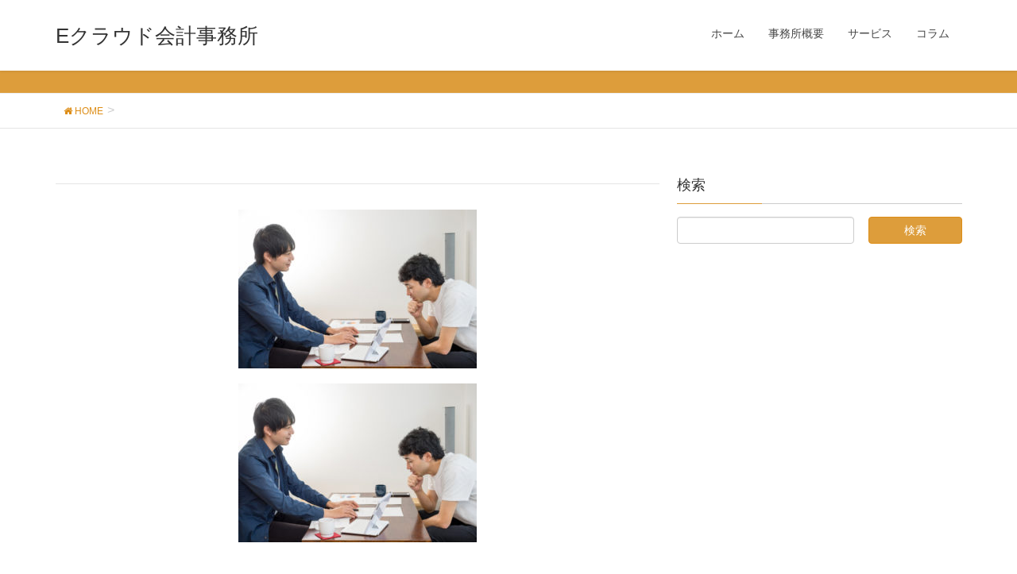

--- FILE ---
content_type: text/html; charset=UTF-8
request_url: https://ecloud.tokyo/outsourced-cfo-merit/%E3%83%93%E3%82%B8%E3%83%8D%E3%82%B9%E3%82%A4%E3%83%A1%E3%83%BC%E3%82%B8%EF%BC%88%E4%BC%81%E7%94%BB%E3%83%BB%E6%89%93%E3%81%A1%E5%90%88%E3%82%8F%E3%81%9B%E3%83%BB%E8%AA%AC%E6%98%8E%E3%83%BB%E5%A5%91/
body_size: 8672
content:
<!DOCTYPE html>
<html dir="ltr" lang="ja" prefix="og: https://ogp.me/ns#">
<head>
<meta charset="utf-8">
<meta http-equiv="X-UA-Compatible" content="IE=edge">
<meta name="viewport" content="width=device-width, initial-scale=1">
<title>| Eクラウド会計事務所</title>

		<!-- All in One SEO 4.5.8 - aioseo.com -->
		<meta name="robots" content="max-image-preview:large" />
		<link rel="canonical" href="https://ecloud.tokyo/outsourced-cfo-merit/%e3%83%93%e3%82%b8%e3%83%8d%e3%82%b9%e3%82%a4%e3%83%a1%e3%83%bc%e3%82%b8%ef%bc%88%e4%bc%81%e7%94%bb%e3%83%bb%e6%89%93%e3%81%a1%e5%90%88%e3%82%8f%e3%81%9b%e3%83%bb%e8%aa%ac%e6%98%8e%e3%83%bb%e5%a5%91/" />
		<meta name="generator" content="All in One SEO (AIOSEO) 4.5.8" />
		<meta property="og:locale" content="ja_JP" />
		<meta property="og:site_name" content="Eクラウド会計事務所 | 東京のIPO、資金調達支援の会計事務所" />
		<meta property="og:type" content="article" />
		<meta property="og:title" content="| Eクラウド会計事務所" />
		<meta property="og:url" content="https://ecloud.tokyo/outsourced-cfo-merit/%e3%83%93%e3%82%b8%e3%83%8d%e3%82%b9%e3%82%a4%e3%83%a1%e3%83%bc%e3%82%b8%ef%bc%88%e4%bc%81%e7%94%bb%e3%83%bb%e6%89%93%e3%81%a1%e5%90%88%e3%82%8f%e3%81%9b%e3%83%bb%e8%aa%ac%e6%98%8e%e3%83%bb%e5%a5%91/" />
		<meta property="article:published_time" content="2020-07-03T14:07:00+00:00" />
		<meta property="article:modified_time" content="2020-07-03T14:07:41+00:00" />
		<meta name="twitter:card" content="summary" />
		<meta name="twitter:title" content="| Eクラウド会計事務所" />
		<script type="application/ld+json" class="aioseo-schema">
			{"@context":"https:\/\/schema.org","@graph":[{"@type":"BreadcrumbList","@id":"https:\/\/ecloud.tokyo\/outsourced-cfo-merit\/%e3%83%93%e3%82%b8%e3%83%8d%e3%82%b9%e3%82%a4%e3%83%a1%e3%83%bc%e3%82%b8%ef%bc%88%e4%bc%81%e7%94%bb%e3%83%bb%e6%89%93%e3%81%a1%e5%90%88%e3%82%8f%e3%81%9b%e3%83%bb%e8%aa%ac%e6%98%8e%e3%83%bb%e5%a5%91\/#breadcrumblist","itemListElement":[{"@type":"ListItem","@id":"https:\/\/ecloud.tokyo\/#listItem","position":1,"name":"\u5bb6","item":"https:\/\/ecloud.tokyo\/","nextItem":"https:\/\/ecloud.tokyo\/outsourced-cfo-merit\/%e3%83%93%e3%82%b8%e3%83%8d%e3%82%b9%e3%82%a4%e3%83%a1%e3%83%bc%e3%82%b8%ef%bc%88%e4%bc%81%e7%94%bb%e3%83%bb%e6%89%93%e3%81%a1%e5%90%88%e3%82%8f%e3%81%9b%e3%83%bb%e8%aa%ac%e6%98%8e%e3%83%bb%e5%a5%91\/#listItem"},{"@type":"ListItem","@id":"https:\/\/ecloud.tokyo\/outsourced-cfo-merit\/%e3%83%93%e3%82%b8%e3%83%8d%e3%82%b9%e3%82%a4%e3%83%a1%e3%83%bc%e3%82%b8%ef%bc%88%e4%bc%81%e7%94%bb%e3%83%bb%e6%89%93%e3%81%a1%e5%90%88%e3%82%8f%e3%81%9b%e3%83%bb%e8%aa%ac%e6%98%8e%e3%83%bb%e5%a5%91\/#listItem","position":2,"previousItem":"https:\/\/ecloud.tokyo\/#listItem"}]},{"@type":"ItemPage","@id":"https:\/\/ecloud.tokyo\/outsourced-cfo-merit\/%e3%83%93%e3%82%b8%e3%83%8d%e3%82%b9%e3%82%a4%e3%83%a1%e3%83%bc%e3%82%b8%ef%bc%88%e4%bc%81%e7%94%bb%e3%83%bb%e6%89%93%e3%81%a1%e5%90%88%e3%82%8f%e3%81%9b%e3%83%bb%e8%aa%ac%e6%98%8e%e3%83%bb%e5%a5%91\/#itempage","url":"https:\/\/ecloud.tokyo\/outsourced-cfo-merit\/%e3%83%93%e3%82%b8%e3%83%8d%e3%82%b9%e3%82%a4%e3%83%a1%e3%83%bc%e3%82%b8%ef%bc%88%e4%bc%81%e7%94%bb%e3%83%bb%e6%89%93%e3%81%a1%e5%90%88%e3%82%8f%e3%81%9b%e3%83%bb%e8%aa%ac%e6%98%8e%e3%83%bb%e5%a5%91\/","name":"| E\u30af\u30e9\u30a6\u30c9\u4f1a\u8a08\u4e8b\u52d9\u6240","inLanguage":"ja","isPartOf":{"@id":"https:\/\/ecloud.tokyo\/#website"},"breadcrumb":{"@id":"https:\/\/ecloud.tokyo\/outsourced-cfo-merit\/%e3%83%93%e3%82%b8%e3%83%8d%e3%82%b9%e3%82%a4%e3%83%a1%e3%83%bc%e3%82%b8%ef%bc%88%e4%bc%81%e7%94%bb%e3%83%bb%e6%89%93%e3%81%a1%e5%90%88%e3%82%8f%e3%81%9b%e3%83%bb%e8%aa%ac%e6%98%8e%e3%83%bb%e5%a5%91\/#breadcrumblist"},"author":{"@id":"https:\/\/ecloud.tokyo\/author\/kmakita\/#author"},"creator":{"@id":"https:\/\/ecloud.tokyo\/author\/kmakita\/#author"},"datePublished":"2020-07-03T23:07:00+09:00","dateModified":"2020-07-03T23:07:41+09:00"},{"@type":"Organization","@id":"https:\/\/ecloud.tokyo\/#organization","name":"E\u30af\u30e9\u30a6\u30c9\u4f1a\u8a08\u4e8b\u52d9\u6240","url":"https:\/\/ecloud.tokyo\/","logo":{"@type":"ImageObject","url":"https:\/\/ecloud.tokyo\/wp-content\/uploads\/2020\/07\/AdobeStock_128747907.jpeg","@id":"https:\/\/ecloud.tokyo\/outsourced-cfo-merit\/%e3%83%93%e3%82%b8%e3%83%8d%e3%82%b9%e3%82%a4%e3%83%a1%e3%83%bc%e3%82%b8%ef%bc%88%e4%bc%81%e7%94%bb%e3%83%bb%e6%89%93%e3%81%a1%e5%90%88%e3%82%8f%e3%81%9b%e3%83%bb%e8%aa%ac%e6%98%8e%e3%83%bb%e5%a5%91\/#organizationLogo"},"image":{"@id":"https:\/\/ecloud.tokyo\/#organizationLogo"}},{"@type":"Person","@id":"https:\/\/ecloud.tokyo\/author\/kmakita\/#author","url":"https:\/\/ecloud.tokyo\/author\/kmakita\/","name":"kmakita","image":{"@type":"ImageObject","@id":"https:\/\/ecloud.tokyo\/outsourced-cfo-merit\/%e3%83%93%e3%82%b8%e3%83%8d%e3%82%b9%e3%82%a4%e3%83%a1%e3%83%bc%e3%82%b8%ef%bc%88%e4%bc%81%e7%94%bb%e3%83%bb%e6%89%93%e3%81%a1%e5%90%88%e3%82%8f%e3%81%9b%e3%83%bb%e8%aa%ac%e6%98%8e%e3%83%bb%e5%a5%91\/#authorImage","url":"https:\/\/secure.gravatar.com\/avatar\/2b6c6ba51f2ddfa77d71e219ecd83bc0?s=96&d=mm&r=g","width":96,"height":96,"caption":"kmakita"}},{"@type":"WebSite","@id":"https:\/\/ecloud.tokyo\/#website","url":"https:\/\/ecloud.tokyo\/","name":"E\u30af\u30e9\u30a6\u30c9\u4f1a\u8a08\u4e8b\u52d9\u6240","description":"\u6771\u4eac\u306eIPO\u3001\u8cc7\u91d1\u8abf\u9054\u652f\u63f4\u306e\u4f1a\u8a08\u4e8b\u52d9\u6240","inLanguage":"ja","publisher":{"@id":"https:\/\/ecloud.tokyo\/#organization"}}]}
		</script>
		<!-- All in One SEO -->

<link rel='dns-prefetch' href='//oss.maxcdn.com' />
<link rel='dns-prefetch' href='//s.w.org' />
<link rel="alternate" type="application/rss+xml" title="Eクラウド会計事務所 &raquo; フィード" href="https://ecloud.tokyo/feed/" />
<link rel="alternate" type="application/rss+xml" title="Eクラウド会計事務所 &raquo; コメントフィード" href="https://ecloud.tokyo/comments/feed/" />
<meta name="description" content="" /><style type="text/css">.color_key_bg,.color_key_bg_hover:hover{background-color: #dd9d3b;}.color_key_txt,.color_key_txt_hover:hover{color: #dd9d3b;}.color_key_border,.color_key_border_hover:hover{border-color: #dd9d3b;}.color_key_dark_bg,.color_key_dark_bg_hover:hover{background-color: #dd8d16;}.color_key_dark_txt,.color_key_dark_txt_hover:hover{color: #dd8d16;}.color_key_dark_border,.color_key_dark_border_hover:hover{border-color: #dd8d16;}</style>
<script type="text/javascript">
window._wpemojiSettings = {"baseUrl":"https:\/\/s.w.org\/images\/core\/emoji\/13.1.0\/72x72\/","ext":".png","svgUrl":"https:\/\/s.w.org\/images\/core\/emoji\/13.1.0\/svg\/","svgExt":".svg","source":{"concatemoji":"https:\/\/ecloud.tokyo\/wp-includes\/js\/wp-emoji-release.min.js?ver=5.9.12"}};
/*! This file is auto-generated */
!function(e,a,t){var n,r,o,i=a.createElement("canvas"),p=i.getContext&&i.getContext("2d");function s(e,t){var a=String.fromCharCode;p.clearRect(0,0,i.width,i.height),p.fillText(a.apply(this,e),0,0);e=i.toDataURL();return p.clearRect(0,0,i.width,i.height),p.fillText(a.apply(this,t),0,0),e===i.toDataURL()}function c(e){var t=a.createElement("script");t.src=e,t.defer=t.type="text/javascript",a.getElementsByTagName("head")[0].appendChild(t)}for(o=Array("flag","emoji"),t.supports={everything:!0,everythingExceptFlag:!0},r=0;r<o.length;r++)t.supports[o[r]]=function(e){if(!p||!p.fillText)return!1;switch(p.textBaseline="top",p.font="600 32px Arial",e){case"flag":return s([127987,65039,8205,9895,65039],[127987,65039,8203,9895,65039])?!1:!s([55356,56826,55356,56819],[55356,56826,8203,55356,56819])&&!s([55356,57332,56128,56423,56128,56418,56128,56421,56128,56430,56128,56423,56128,56447],[55356,57332,8203,56128,56423,8203,56128,56418,8203,56128,56421,8203,56128,56430,8203,56128,56423,8203,56128,56447]);case"emoji":return!s([10084,65039,8205,55357,56613],[10084,65039,8203,55357,56613])}return!1}(o[r]),t.supports.everything=t.supports.everything&&t.supports[o[r]],"flag"!==o[r]&&(t.supports.everythingExceptFlag=t.supports.everythingExceptFlag&&t.supports[o[r]]);t.supports.everythingExceptFlag=t.supports.everythingExceptFlag&&!t.supports.flag,t.DOMReady=!1,t.readyCallback=function(){t.DOMReady=!0},t.supports.everything||(n=function(){t.readyCallback()},a.addEventListener?(a.addEventListener("DOMContentLoaded",n,!1),e.addEventListener("load",n,!1)):(e.attachEvent("onload",n),a.attachEvent("onreadystatechange",function(){"complete"===a.readyState&&t.readyCallback()})),(n=t.source||{}).concatemoji?c(n.concatemoji):n.wpemoji&&n.twemoji&&(c(n.twemoji),c(n.wpemoji)))}(window,document,window._wpemojiSettings);
</script>
<style type="text/css">
img.wp-smiley,
img.emoji {
	display: inline !important;
	border: none !important;
	box-shadow: none !important;
	height: 1em !important;
	width: 1em !important;
	margin: 0 0.07em !important;
	vertical-align: -0.1em !important;
	background: none !important;
	padding: 0 !important;
}
</style>
	<link rel='stylesheet' id='vkExUnit_common_style-css'  href='https://ecloud.tokyo/wp-content/plugins/vk-all-in-one-expansion-unit/assets/css/vkExUnit_style.css?ver=9.96.0.1' type='text/css' media='all' />
<style id='vkExUnit_common_style-inline-css' type='text/css'>
.veu_promotion-alert__content--text { border: 1px solid rgba(0,0,0,0.125); padding: 0.5em 1em; border-radius: var(--vk-size-radius); margin-bottom: var(--vk-margin-block-bottom); font-size: 0.875rem; } /* Alert Content部分に段落タグを入れた場合に最後の段落の余白を0にする */ .veu_promotion-alert__content--text p:last-of-type{ margin-bottom:0; margin-top: 0; }
:root {--ver_page_top_button_url:url(https://ecloud.tokyo/wp-content/plugins/vk-all-in-one-expansion-unit/assets/images/to-top-btn-icon.svg);}@font-face {font-weight: normal;font-style: normal;font-family: "vk_sns";src: url("https://ecloud.tokyo/wp-content/plugins/vk-all-in-one-expansion-unit/inc/sns/icons/fonts/vk_sns.eot?-bq20cj");src: url("https://ecloud.tokyo/wp-content/plugins/vk-all-in-one-expansion-unit/inc/sns/icons/fonts/vk_sns.eot?#iefix-bq20cj") format("embedded-opentype"),url("https://ecloud.tokyo/wp-content/plugins/vk-all-in-one-expansion-unit/inc/sns/icons/fonts/vk_sns.woff?-bq20cj") format("woff"),url("https://ecloud.tokyo/wp-content/plugins/vk-all-in-one-expansion-unit/inc/sns/icons/fonts/vk_sns.ttf?-bq20cj") format("truetype"),url("https://ecloud.tokyo/wp-content/plugins/vk-all-in-one-expansion-unit/inc/sns/icons/fonts/vk_sns.svg?-bq20cj#vk_sns") format("svg");}
</style>
<link rel='stylesheet' id='wp-block-library-css'  href='https://ecloud.tokyo/wp-includes/css/dist/block-library/style.min.css?ver=5.9.12' type='text/css' media='all' />
<style id='global-styles-inline-css' type='text/css'>
body{--wp--preset--color--black: #000000;--wp--preset--color--cyan-bluish-gray: #abb8c3;--wp--preset--color--white: #ffffff;--wp--preset--color--pale-pink: #f78da7;--wp--preset--color--vivid-red: #cf2e2e;--wp--preset--color--luminous-vivid-orange: #ff6900;--wp--preset--color--luminous-vivid-amber: #fcb900;--wp--preset--color--light-green-cyan: #7bdcb5;--wp--preset--color--vivid-green-cyan: #00d084;--wp--preset--color--pale-cyan-blue: #8ed1fc;--wp--preset--color--vivid-cyan-blue: #0693e3;--wp--preset--color--vivid-purple: #9b51e0;--wp--preset--gradient--vivid-cyan-blue-to-vivid-purple: linear-gradient(135deg,rgba(6,147,227,1) 0%,rgb(155,81,224) 100%);--wp--preset--gradient--light-green-cyan-to-vivid-green-cyan: linear-gradient(135deg,rgb(122,220,180) 0%,rgb(0,208,130) 100%);--wp--preset--gradient--luminous-vivid-amber-to-luminous-vivid-orange: linear-gradient(135deg,rgba(252,185,0,1) 0%,rgba(255,105,0,1) 100%);--wp--preset--gradient--luminous-vivid-orange-to-vivid-red: linear-gradient(135deg,rgba(255,105,0,1) 0%,rgb(207,46,46) 100%);--wp--preset--gradient--very-light-gray-to-cyan-bluish-gray: linear-gradient(135deg,rgb(238,238,238) 0%,rgb(169,184,195) 100%);--wp--preset--gradient--cool-to-warm-spectrum: linear-gradient(135deg,rgb(74,234,220) 0%,rgb(151,120,209) 20%,rgb(207,42,186) 40%,rgb(238,44,130) 60%,rgb(251,105,98) 80%,rgb(254,248,76) 100%);--wp--preset--gradient--blush-light-purple: linear-gradient(135deg,rgb(255,206,236) 0%,rgb(152,150,240) 100%);--wp--preset--gradient--blush-bordeaux: linear-gradient(135deg,rgb(254,205,165) 0%,rgb(254,45,45) 50%,rgb(107,0,62) 100%);--wp--preset--gradient--luminous-dusk: linear-gradient(135deg,rgb(255,203,112) 0%,rgb(199,81,192) 50%,rgb(65,88,208) 100%);--wp--preset--gradient--pale-ocean: linear-gradient(135deg,rgb(255,245,203) 0%,rgb(182,227,212) 50%,rgb(51,167,181) 100%);--wp--preset--gradient--electric-grass: linear-gradient(135deg,rgb(202,248,128) 0%,rgb(113,206,126) 100%);--wp--preset--gradient--midnight: linear-gradient(135deg,rgb(2,3,129) 0%,rgb(40,116,252) 100%);--wp--preset--duotone--dark-grayscale: url('#wp-duotone-dark-grayscale');--wp--preset--duotone--grayscale: url('#wp-duotone-grayscale');--wp--preset--duotone--purple-yellow: url('#wp-duotone-purple-yellow');--wp--preset--duotone--blue-red: url('#wp-duotone-blue-red');--wp--preset--duotone--midnight: url('#wp-duotone-midnight');--wp--preset--duotone--magenta-yellow: url('#wp-duotone-magenta-yellow');--wp--preset--duotone--purple-green: url('#wp-duotone-purple-green');--wp--preset--duotone--blue-orange: url('#wp-duotone-blue-orange');--wp--preset--font-size--small: 13px;--wp--preset--font-size--medium: 20px;--wp--preset--font-size--large: 36px;--wp--preset--font-size--x-large: 42px;}.has-black-color{color: var(--wp--preset--color--black) !important;}.has-cyan-bluish-gray-color{color: var(--wp--preset--color--cyan-bluish-gray) !important;}.has-white-color{color: var(--wp--preset--color--white) !important;}.has-pale-pink-color{color: var(--wp--preset--color--pale-pink) !important;}.has-vivid-red-color{color: var(--wp--preset--color--vivid-red) !important;}.has-luminous-vivid-orange-color{color: var(--wp--preset--color--luminous-vivid-orange) !important;}.has-luminous-vivid-amber-color{color: var(--wp--preset--color--luminous-vivid-amber) !important;}.has-light-green-cyan-color{color: var(--wp--preset--color--light-green-cyan) !important;}.has-vivid-green-cyan-color{color: var(--wp--preset--color--vivid-green-cyan) !important;}.has-pale-cyan-blue-color{color: var(--wp--preset--color--pale-cyan-blue) !important;}.has-vivid-cyan-blue-color{color: var(--wp--preset--color--vivid-cyan-blue) !important;}.has-vivid-purple-color{color: var(--wp--preset--color--vivid-purple) !important;}.has-black-background-color{background-color: var(--wp--preset--color--black) !important;}.has-cyan-bluish-gray-background-color{background-color: var(--wp--preset--color--cyan-bluish-gray) !important;}.has-white-background-color{background-color: var(--wp--preset--color--white) !important;}.has-pale-pink-background-color{background-color: var(--wp--preset--color--pale-pink) !important;}.has-vivid-red-background-color{background-color: var(--wp--preset--color--vivid-red) !important;}.has-luminous-vivid-orange-background-color{background-color: var(--wp--preset--color--luminous-vivid-orange) !important;}.has-luminous-vivid-amber-background-color{background-color: var(--wp--preset--color--luminous-vivid-amber) !important;}.has-light-green-cyan-background-color{background-color: var(--wp--preset--color--light-green-cyan) !important;}.has-vivid-green-cyan-background-color{background-color: var(--wp--preset--color--vivid-green-cyan) !important;}.has-pale-cyan-blue-background-color{background-color: var(--wp--preset--color--pale-cyan-blue) !important;}.has-vivid-cyan-blue-background-color{background-color: var(--wp--preset--color--vivid-cyan-blue) !important;}.has-vivid-purple-background-color{background-color: var(--wp--preset--color--vivid-purple) !important;}.has-black-border-color{border-color: var(--wp--preset--color--black) !important;}.has-cyan-bluish-gray-border-color{border-color: var(--wp--preset--color--cyan-bluish-gray) !important;}.has-white-border-color{border-color: var(--wp--preset--color--white) !important;}.has-pale-pink-border-color{border-color: var(--wp--preset--color--pale-pink) !important;}.has-vivid-red-border-color{border-color: var(--wp--preset--color--vivid-red) !important;}.has-luminous-vivid-orange-border-color{border-color: var(--wp--preset--color--luminous-vivid-orange) !important;}.has-luminous-vivid-amber-border-color{border-color: var(--wp--preset--color--luminous-vivid-amber) !important;}.has-light-green-cyan-border-color{border-color: var(--wp--preset--color--light-green-cyan) !important;}.has-vivid-green-cyan-border-color{border-color: var(--wp--preset--color--vivid-green-cyan) !important;}.has-pale-cyan-blue-border-color{border-color: var(--wp--preset--color--pale-cyan-blue) !important;}.has-vivid-cyan-blue-border-color{border-color: var(--wp--preset--color--vivid-cyan-blue) !important;}.has-vivid-purple-border-color{border-color: var(--wp--preset--color--vivid-purple) !important;}.has-vivid-cyan-blue-to-vivid-purple-gradient-background{background: var(--wp--preset--gradient--vivid-cyan-blue-to-vivid-purple) !important;}.has-light-green-cyan-to-vivid-green-cyan-gradient-background{background: var(--wp--preset--gradient--light-green-cyan-to-vivid-green-cyan) !important;}.has-luminous-vivid-amber-to-luminous-vivid-orange-gradient-background{background: var(--wp--preset--gradient--luminous-vivid-amber-to-luminous-vivid-orange) !important;}.has-luminous-vivid-orange-to-vivid-red-gradient-background{background: var(--wp--preset--gradient--luminous-vivid-orange-to-vivid-red) !important;}.has-very-light-gray-to-cyan-bluish-gray-gradient-background{background: var(--wp--preset--gradient--very-light-gray-to-cyan-bluish-gray) !important;}.has-cool-to-warm-spectrum-gradient-background{background: var(--wp--preset--gradient--cool-to-warm-spectrum) !important;}.has-blush-light-purple-gradient-background{background: var(--wp--preset--gradient--blush-light-purple) !important;}.has-blush-bordeaux-gradient-background{background: var(--wp--preset--gradient--blush-bordeaux) !important;}.has-luminous-dusk-gradient-background{background: var(--wp--preset--gradient--luminous-dusk) !important;}.has-pale-ocean-gradient-background{background: var(--wp--preset--gradient--pale-ocean) !important;}.has-electric-grass-gradient-background{background: var(--wp--preset--gradient--electric-grass) !important;}.has-midnight-gradient-background{background: var(--wp--preset--gradient--midnight) !important;}.has-small-font-size{font-size: var(--wp--preset--font-size--small) !important;}.has-medium-font-size{font-size: var(--wp--preset--font-size--medium) !important;}.has-large-font-size{font-size: var(--wp--preset--font-size--large) !important;}.has-x-large-font-size{font-size: var(--wp--preset--font-size--x-large) !important;}
</style>
<link rel='stylesheet' id='contact-form-7-css'  href='https://ecloud.tokyo/wp-content/plugins/contact-form-7/includes/css/styles.css?ver=5.6.4' type='text/css' media='all' />
<link rel='stylesheet' id='font-awesome-css'  href='https://ecloud.tokyo/wp-content/themes/lightning-customized/library/font-awesome/4.7.0/css/font-awesome.min.css?ver=4.7.0' type='text/css' media='all' />
<link rel='stylesheet' id='lightning-design-style-css'  href='https://ecloud.tokyo/wp-content/themes/lightning-customized/design_skin/origin/css/style.css?ver=1.0.0' type='text/css' media='all' />
<style id='lightning-design-style-inline-css' type='text/css'>
.veu_color_txt_key { color:#dd8d16 ; }.veu_color_bg_key { background-color:#dd8d16 ; }.veu_color_border_key { border-color:#dd8d16 ; }a { color:#dd8d16 ; }a:hover { color:#dd9d3b ; }.btn-default { border-color:#dd9d3b;color:#dd9d3b;}.btn-default:focus,.btn-default:hover { border-color:#dd9d3b;background-color: #dd9d3b; }.btn-primary { background-color:#dd9d3b;border-color:#dd8d16; }.btn-primary:focus,.btn-primary:hover { background-color:#dd8d16;border-color:#dd9d3b; }
</style>
<link rel='stylesheet' id='lightning-theme-style-css'  href='https://ecloud.tokyo/wp-content/themes/lightning-customized/style.css?ver=1.0.0' type='text/css' media='all' />
<!--[if lt IE 9]>
<script type='text/javascript' src='//oss.maxcdn.com/html5shiv/3.7.2/html5shiv.min.js?ver=5.9.12' id='html5shiv-js'></script>
<![endif]-->
<!--[if lt IE 9]>
<script type='text/javascript' src='//oss.maxcdn.com/respond/1.4.2/respond.min.js?ver=5.9.12' id='respond-js'></script>
<![endif]-->
<script type='text/javascript' src='https://ecloud.tokyo/wp-includes/js/jquery/jquery.min.js?ver=3.6.0' id='jquery-core-js'></script>
<script type='text/javascript' src='https://ecloud.tokyo/wp-includes/js/jquery/jquery-migrate.min.js?ver=3.3.2' id='jquery-migrate-js'></script>
<script type='text/javascript' src='https://ecloud.tokyo/wp-content/themes/lightning-customized/js/lightning.min.js?ver=1.0.0' id='lightning-js-js'></script>
<link rel="https://api.w.org/" href="https://ecloud.tokyo/wp-json/" /><link rel="alternate" type="application/json" href="https://ecloud.tokyo/wp-json/wp/v2/media/796" /><link rel="EditURI" type="application/rsd+xml" title="RSD" href="https://ecloud.tokyo/xmlrpc.php?rsd" />
<link rel="wlwmanifest" type="application/wlwmanifest+xml" href="https://ecloud.tokyo/wp-includes/wlwmanifest.xml" /> 
<meta name="generator" content="WordPress 5.9.12" />
<link rel='shortlink' href='https://ecloud.tokyo/?p=796' />
<link rel="alternate" type="application/json+oembed" href="https://ecloud.tokyo/wp-json/oembed/1.0/embed?url=https%3A%2F%2Fecloud.tokyo%2Foutsourced-cfo-merit%2F%25e3%2583%2593%25e3%2582%25b8%25e3%2583%258d%25e3%2582%25b9%25e3%2582%25a4%25e3%2583%25a1%25e3%2583%25bc%25e3%2582%25b8%25ef%25bc%2588%25e4%25bc%2581%25e7%2594%25bb%25e3%2583%25bb%25e6%2589%2593%25e3%2581%25a1%25e5%2590%2588%25e3%2582%258f%25e3%2581%259b%25e3%2583%25bb%25e8%25aa%25ac%25e6%2598%258e%25e3%2583%25bb%25e5%25a5%2591%2F" />
<link rel="alternate" type="text/xml+oembed" href="https://ecloud.tokyo/wp-json/oembed/1.0/embed?url=https%3A%2F%2Fecloud.tokyo%2Foutsourced-cfo-merit%2F%25e3%2583%2593%25e3%2582%25b8%25e3%2583%258d%25e3%2582%25b9%25e3%2582%25a4%25e3%2583%25a1%25e3%2583%25bc%25e3%2582%25b8%25ef%25bc%2588%25e4%25bc%2581%25e7%2594%25bb%25e3%2583%25bb%25e6%2589%2593%25e3%2581%25a1%25e5%2590%2588%25e3%2582%258f%25e3%2581%259b%25e3%2583%25bb%25e8%25aa%25ac%25e6%2598%258e%25e3%2583%25bb%25e5%25a5%2591%2F&#038;format=xml" />
<link rel="icon" href="https://ecloud.tokyo/wp-content/uploads/2024/08/cropped-サイトアイコン-32x32.jpg" sizes="32x32" />
<link rel="icon" href="https://ecloud.tokyo/wp-content/uploads/2024/08/cropped-サイトアイコン-192x192.jpg" sizes="192x192" />
<link rel="apple-touch-icon" href="https://ecloud.tokyo/wp-content/uploads/2024/08/cropped-サイトアイコン-180x180.jpg" />
<meta name="msapplication-TileImage" content="https://ecloud.tokyo/wp-content/uploads/2024/08/cropped-サイトアイコン-270x270.jpg" />
		<style type="text/css" id="wp-custom-css">
			.marker-yellow {
background: linear-gradient(transparent 40%, #FFFF00 40%);
}
.marker-pink {
background: linear-gradient(transparent 60%, #ffd3e9 50%);
}
.marker-blue {
background: linear-gradient(transparent 60%, #87cefa 50%);
}
		</style>
		<!-- [ Ligthning Origin ] -->
<style type="text/css">
ul.gMenu a:hover { color:#dd9d3b; }
.page-header { background-color:#dd9d3b; }
h1.entry-title:first-letter,
.single h1.entry-title:first-letter { color:#dd9d3b; }
h2,
.mainSection-title { border-top-color:#dd9d3b }
h3:after,
.subSection-title:after { border-bottom-color:#dd9d3b; }
.media .media-body .media-heading a:hover { color:#dd9d3b; }
ul.page-numbers li span.page-numbers.current { background-color:#dd9d3b; }
.pager li > a { border-color:#dd9d3b;color:#dd9d3b;}
.pager li > a:hover { background-color:#dd9d3b;color:#fff;}
footer { border-top-color:#dd9d3b }
dt { border-left-color:#dd9d3b; }
@media (min-width: 768px){
  ul.gMenu > li > a:hover:after,
  ul.gMenu > li.current-post-ancestor > a:after,
  ul.gMenu > li.current-menu-item > a:after,
  ul.gMenu > li.current-menu-parent > a:after,
  ul.gMenu > li.current-menu-ancestor > a:after,
  ul.gMenu > li.current_page_parent > a:after,
  ul.gMenu > li.current_page_ancestor > a:after { border-bottom-color: #dd9d3b }
  ul.gMenu > li > a:hover .gMenu_description { color: #dd9d3b; }
} /* @media (min-width: 768px) */
</style>
<!-- [ / Ligthning Origin ] -->
<!-- [ VK All in One Expansion Unit Article Structure Data ] --><script type="application/ld+json">{"@context":"https://schema.org/","@type":"Article","headline":"","image":"","datePublished":"2020-07-03T23:07:00+09:00","dateModified":"2020-07-03T23:07:41+09:00","author":{"@type":"organization","name":"kmakita","url":"https://ecloud.tokyo/","sameAs":""}}</script><!-- [ / VK All in One Expansion Unit Article Structure Data ] -->

<script>
//スムーズスクロール
jQuery(function(){
   // #で始まるアンカーをクリックした場合に処理
   jQuery('a[href^=#]').click(function() {
	  // スクロールの速度
	  var speed = 1000; // ミリ秒
	  // アンカーの値取得
	  var href= jQuery(this).attr("href");
	  // 移動先を取得
	  var target = jQuery(href == "#" || href == "" ? 'html' : href);
	  // 移動先を数値で取得
	  var position = target.offset().top;
	  // スムーススクロール
	  jQuery('body,html').animate({scrollTop:position}, speed, 'swing');
	  return false;
   });
});
</script>


<!-- Global Site Tag (gtag.js) - Google Analytics -->
<script async src="https://www.googletagmanager.com/gtag/js?id=UA-111393918-1"></script>
<script>
  window.dataLayer = window.dataLayer || [];
  function gtag(){dataLayer.push(arguments);}
  gtag('js', new Date());

  gtag('config', 'UA-111393918-1');
</script>

	
	
	
</head>
<body class="attachment attachment-template-default single single-attachment postid-796 attachmentid-796 attachment-jpeg post-name-%e3%83%93%e3%82%b8%e3%83%8d%e3%82%b9%e3%82%a4%e3%83%a1%e3%83%bc%e3%82%b8%ef%bc%88%e4%bc%81%e7%94%bb%e3%83%bb%e6%89%93%e3%81%a1%e5%90%88%e3%82%8f%e3%81%9b%e3%83%bb%e8%aa%ac%e6%98%8e%e3%83%bb%e5%a5%91 post-type-attachment headfix header_height_changer">
<header class="navbar siteHeader">
        <div class="container siteHeadContainer">
        <div class="navbar-header">
            <h1 class="navbar-brand siteHeader_logo">
            <a href="https://ecloud.tokyo/"><span>
            Eクラウド会計事務所            </span></a>
            </h1>
                                      <a href="#" class="btn btn-default menuBtn menuClose menuBtn_left" id="menuBtn"><i class="fa fa-bars" aria-hidden="true"></i></a>
                    </div>

        <div id="gMenu_outer" class="gMenu_outer"><nav class="menu-%e3%83%88%e3%83%83%e3%83%97%e3%83%a1%e3%83%8b%e3%83%a5%e3%83%bc-container"><ul id="menu-%e3%83%88%e3%83%83%e3%83%97%e3%83%a1%e3%83%8b%e3%83%a5%e3%83%bc" class="menu nav gMenu"><li id="menu-item-65" class="menu-item menu-item-type-custom menu-item-object-custom menu-item-home"><a href="https://ecloud.tokyo/"><strong class="gMenu_name">ホーム</strong></a></li>
<li id="menu-item-187" class="menu-item menu-item-type-post_type menu-item-object-page"><a href="https://ecloud.tokyo/office/"><strong class="gMenu_name">事務所概要</strong></a></li>
<li id="menu-item-705" class="menu-item menu-item-type-post_type menu-item-object-page"><a href="https://ecloud.tokyo/service/"><strong class="gMenu_name">サービス</strong></a></li>
<li id="menu-item-596" class="menu-item menu-item-type-post_type menu-item-object-page"><a href="https://ecloud.tokyo/%e3%82%b3%e3%83%a9%e3%83%a0/"><strong class="gMenu_name">コラム</strong></a></li>
</ul></nav></div>    </div>
    </header>

<div class="section page-header"><div class="container"><div class="row"><div class="col-md-12">
<div class="page-header_pageTitle">
</div>
</div></div></div></div><!-- [ /.page-header ] -->
<!-- [ .breadSection ] -->
<div class="section breadSection">
<div class="container">
<div class="row">
<ol class="breadcrumb" itemtype="http://schema.org/BreadcrumbList"><li id="panHome" itemprop="itemListElement" itemscope itemtype="http://schema.org/ListItem"><a itemprop="item" href="https://ecloud.tokyo/"><span itemprop="name"><i class="fa fa-home"></i> HOME</span></a></li><li><span></span></li></ol>
</div>
</div>
</div>
<!-- [ /.breadSection ] -->
<div class="section siteContent">
<div class="container">
<div class="row">

<div class="col-md-8 mainSection" id="main" role="main">

<article id="post-796" class="post-796 attachment type-attachment status-inherit hentry">
	<header>
	
<div class="entry-meta">
<span class="published entry-meta_items entry-meta_hidden">2020-07-03</span>



<span class="entry-meta_items entry-meta_updated entry-meta_hidden">/ 最終更新日時 : <span class="updated">2020-07-03</span></span>


<span class="vcard author entry-meta_items entry-meta_items_author entry-meta_hidden"><span class="fn">kmakita</span></span>


</div>
	<h1 class="entry-title"></h1>
	</header>
	<div class="entry-body">
	<p class="attachment"><a href='https://ecloud.tokyo/wp-content/uploads/2020/07/AdobeStock_128747907.jpeg'><img width="300" height="200" src="https://ecloud.tokyo/wp-content/uploads/2020/07/AdobeStock_128747907-300x200.jpeg" class="attachment-medium size-medium" alt="ベンチャー会計士" loading="lazy" srcset="https://ecloud.tokyo/wp-content/uploads/2020/07/AdobeStock_128747907-300x200.jpeg 300w, https://ecloud.tokyo/wp-content/uploads/2020/07/AdobeStock_128747907-768x512.jpeg 768w, https://ecloud.tokyo/wp-content/uploads/2020/07/AdobeStock_128747907.jpeg 800w" sizes="(max-width: 300px) 100vw, 300px" /></a></p>
<p class="attachment"><a href='https://ecloud.tokyo/wp-content/uploads/2020/07/AdobeStock_128747907.jpeg'><img width="300" height="200" src="https://ecloud.tokyo/wp-content/uploads/2020/07/AdobeStock_128747907-300x200.jpeg" class="attachment-medium size-medium" alt="ベンチャー会計士" loading="lazy" srcset="https://ecloud.tokyo/wp-content/uploads/2020/07/AdobeStock_128747907-300x200.jpeg 300w, https://ecloud.tokyo/wp-content/uploads/2020/07/AdobeStock_128747907-768x512.jpeg 768w, https://ecloud.tokyo/wp-content/uploads/2020/07/AdobeStock_128747907.jpeg 800w" sizes="(max-width: 300px) 100vw, 300px" /></a></p>
	</div><!-- [ /.entry-body ] -->

	<div class="entry-footer">
	
	
	
<!-- date -->
  <div class="entry-meta">
  <span class="published entry-meta_items">2020-07-03</span>
  </div>


	</div><!-- [ /.entry-footer ] -->

	
<div id="comments" class="comments-area">

	
	
	
	
</div><!-- #comments -->
</article>

<nav>
  <ul class="pager">
    <li class="previous"><a href="https://ecloud.tokyo/outsourced-cfo-merit/" rel="prev">社内CFOと社外CFOを徹底比較！ベンチャー・スタートアップが社外CFOを活用するメリット・利用法</a></li>
    <li class="next"></li>
  </ul>
</nav>

</div><!-- [ /.mainSection ] -->

<div class="col-md-3 col-md-offset-1 subSection sideSection">
<aside class="widget widget_search" id="search-3"><h1 class="widget-title subSection-title">検索</h1><form role="search" method="get" id="searchform" class="searchform" action="https://ecloud.tokyo/">
				<div>
					<label class="screen-reader-text" for="s">検索:</label>
					<input type="text" value="" name="s" id="s" />
					<input type="submit" id="searchsubmit" value="検索" />
				</div>
			</form></aside></div><!-- [ /.subSection ] -->

</div><!-- [ /.row ] -->
</div><!-- [ /.container ] -->
</div><!-- [ /.siteContent ] -->


<footer class="section siteFooter">
    <div class="footerMenu">
       <div class="container">
                    </div>
    </div>
    <div class="container sectionBox">
        <div class="row ">
            <div class="col-md-4"><aside class="widget widget_nav_menu" id="nav_menu-7"><div class="menu-%e3%83%98%e3%83%83%e3%83%80%e3%83%bc%e3%83%a1%e3%83%8b%e3%83%a5%e3%83%bc-container"><ul id="menu-%e3%83%98%e3%83%83%e3%83%80%e3%83%bc%e3%83%a1%e3%83%8b%e3%83%a5%e3%83%bc" class="menu"><li id="menu-item-626" class="menu-item menu-item-type-custom menu-item-object-custom menu-item-home menu-item-626"><a href="https://ecloud.tokyo">ホーム</a></li>
<li id="menu-item-627" class="menu-item menu-item-type-post_type menu-item-object-page menu-item-627"><a href="https://ecloud.tokyo/office/">事務所概要</a></li>
<li id="menu-item-706" class="menu-item menu-item-type-post_type menu-item-object-page menu-item-706"><a href="https://ecloud.tokyo/service/">サービス</a></li>
<li id="menu-item-628" class="menu-item menu-item-type-post_type menu-item-object-page menu-item-628"><a href="https://ecloud.tokyo/%e3%82%b3%e3%83%a9%e3%83%a0/">コラム</a></li>
<li id="menu-item-625" class="menu-item menu-item-type-post_type menu-item-object-page menu-item-625"><a href="https://ecloud.tokyo/privacy-policy/">プライバシーポリシー</a></li>
</ul></div></aside></div><div class="col-md-4"></div><div class="col-md-4"></div>        </div>
    </div>
    <div class="container sectionBox copySection text-center">
          <p>Copyright &copy; Eクラウド会計事務所 All Rights Reserved.</p>    </div>
</footer>
<a href="#top" id="page_top" class="page_top_btn">PAGE TOP</a><script type='text/javascript' src='https://ecloud.tokyo/wp-content/plugins/contact-form-7/includes/swv/js/index.js?ver=5.6.4' id='swv-js'></script>
<script type='text/javascript' id='contact-form-7-js-extra'>
/* <![CDATA[ */
var wpcf7 = {"api":{"root":"https:\/\/ecloud.tokyo\/wp-json\/","namespace":"contact-form-7\/v1"}};
/* ]]> */
</script>
<script type='text/javascript' src='https://ecloud.tokyo/wp-content/plugins/contact-form-7/includes/js/index.js?ver=5.6.4' id='contact-form-7-js'></script>
<script type='text/javascript' src='https://ecloud.tokyo/wp-content/plugins/vk-all-in-one-expansion-unit/inc/smooth-scroll/js/smooth-scroll.min.js?ver=9.96.0.1' id='smooth-scroll-js-js'></script>
<script type='text/javascript' id='vkExUnit_master-js-js-extra'>
/* <![CDATA[ */
var vkExOpt = {"ajax_url":"https:\/\/ecloud.tokyo\/wp-admin\/admin-ajax.php"};
/* ]]> */
</script>
<script type='text/javascript' src='https://ecloud.tokyo/wp-content/plugins/vk-all-in-one-expansion-unit/assets/js/all.min.js?ver=9.96.0.1' id='vkExUnit_master-js-js'></script>
</body>
</html>
